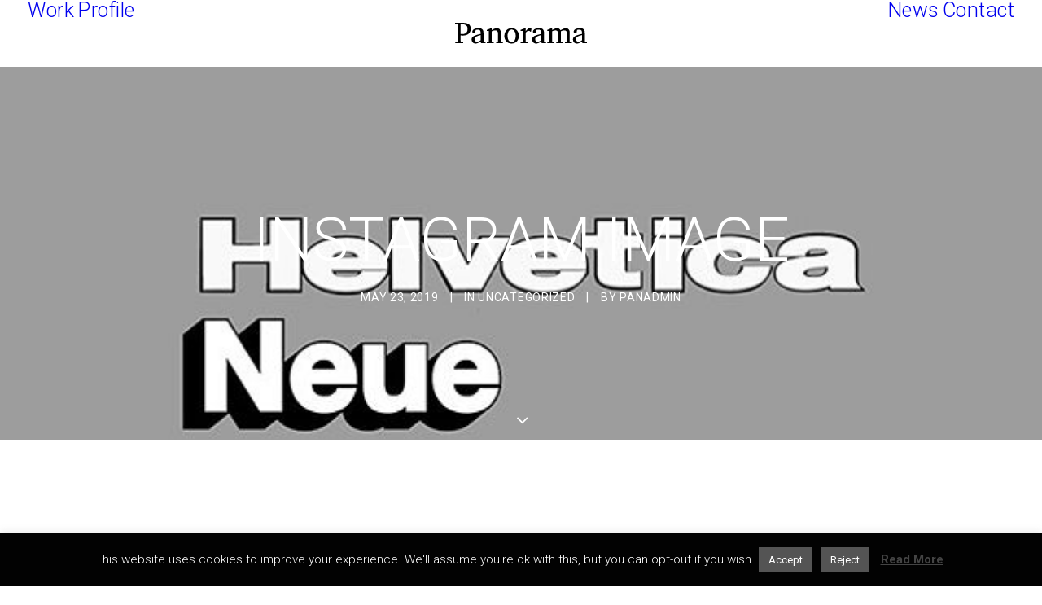

--- FILE ---
content_type: text/css; charset=utf-8
request_url: https://panorama.pt/wp-content/plugins/cookie-law-info/legacy/public/css/cookie-law-info-public.css?ver=3.3.9.1
body_size: 828
content:
#cookie-law-info-bar {
	font-size: 15px;
	margin: 0 auto;
	padding: 12px 10px;
	position: absolute;
	text-align: center;
	box-sizing: border-box;
	width:100%;
	z-index: 9999;
	/* box-shadow:rgba(0,0,0,.5) 0px 5px 50px; */
	display: none;
	left:0px;
	font-weight:300;
	box-shadow: 0 -1px 10px 0 rgba(172, 171, 171, 0.3);
}
#cookie-law-info-again {
	font-size: 10pt;
	margin: 0;
	padding:5px 10px;
	text-align: center;
	z-index: 9999;
	cursor: pointer;
	box-shadow: #161616 2px 2px 5px 2px;
}
#cookie-law-info-bar span {
	vertical-align: middle;
}

/** Buttons (http://papermashup.com/demos/css-buttons) */
.cli-plugin-button, .cli-plugin-button:visited {
	display: inline-block;
	padding: 9px 12px;
	color: #fff;
	text-decoration: none;
	position: relative;
	cursor: pointer;
	margin-left: 5px;
	text-decoration: none;
}
.cli-plugin-main-link {
	margin-left:0px;
	font-weight: 550; text-decoration: underline;
}
.cli-plugin-button:hover {
	background-color: #111;
	color: #fff;
	text-decoration: none;
}
.small.cli-plugin-button, .small.cli-plugin-button:visited {
	font-size: 11px;
}
.cli-plugin-button, .cli-plugin-button:visited,
	.medium.cli-plugin-button, .medium.cli-plugin-button:visited {
	font-size: 13px;
	font-weight: 400;
	line-height: 1;
}
.large.cli-plugin-button, .large.cli-plugin-button:visited {
	font-size: 14px;
	padding: 8px 14px 9px;
}
.super.cli-plugin-button, .super.cli-plugin-button:visited {
	font-size: 34px;
	padding: 8px 14px 9px;
}
.pink.cli-plugin-button, .magenta.cli-plugin-button:visited {
	background-color: #e22092;
}
.pink.cli-plugin-button:hover {
	background-color: #c81e82;
}
.green.cli-plugin-button, .green.cli-plugin-button:visited {
	background-color: #91bd09;
}
.green.cli-plugin-button:hover {
	background-color: #749a02;
}
.red.cli-plugin-button, .red.cli-plugin-button:visited {
	background-color: #e62727;
}
.red.cli-plugin-button:hover {
	background-color: #cf2525;
}
.orange.cli-plugin-button, .orange.cli-plugin-button:visited {
	background-color: #ff5c00;
}
.orange.cli-plugin-button:hover {
	background-color: #d45500;
}
.blue.cli-plugin-button, .blue.cli-plugin-button:visited {
	background-color: #2981e4;
}
.blue.cli-plugin-button:hover {
	background-color: #2575cf;
}
.yellow.cli-plugin-button, .yellow.cli-plugin-button:visited {
	background-color: #ffb515;
}
.yellow.cli-plugin-button:hover {
	background-color: #fc9200;
}
.cli-plugin-button{ margin-top:5px; }
.cli-bar-popup{
	-moz-background-clip: padding;
	-webkit-background-clip: padding;
	background-clip: padding-box;
	-webkit-border-radius:30px;
	-moz-border-radius:30px;
	border-radius:30px;
	padding:20px;
}
.cli-powered_by_p{width:100% !important; display:block !important; color:#333; clear:both; font-style:italic !important; font-size:12px !important; margin-top:15px !important; }
.cli-powered_by_a{color:#333; font-weight:600 !important; font-size:12px !important;}

/**
 * Added extra space between each cookie bar action elements @since 1.8.9
 */
.cli-plugin-main-link.cli-plugin-button {
	text-decoration: none;
}
.cli-plugin-main-link.cli-plugin-button {
	margin-left: 5px;
}


--- FILE ---
content_type: text/css; charset=utf-8
request_url: https://panorama.pt/wp-content/themes/uncode-child/style.css
body_size: 104
content:
/*
Theme Name: Uncode Child
Description: Child theme for Uncode theme
Author: Undsgn™
Author URI: http://www.undsgn.com
Template: uncode
Version: 1.0.0
Text Domain: uncode
*/

/* Pan-Regular */
@font-face{
font-family: 'Panorama';
src: url('fonts/Pan-Regular.woff2');
url('fonts/Pan-Regular.woff2') format('woff2');
}


--- FILE ---
content_type: image/svg+xml
request_url: https://panorama.pt/wp-content/uploads/2014/12/Panorama_Final.svg
body_size: 4490
content:
<?xml version="1.0" encoding="utf-8"?>
<!-- Generator: Adobe Illustrator 16.0.0, SVG Export Plug-In . SVG Version: 6.00 Build 0)  -->
<!DOCTYPE svg PUBLIC "-//W3C//DTD SVG 1.1//EN" "http://www.w3.org/Graphics/SVG/1.1/DTD/svg11.dtd">
<svg version="1.1" id="Layer_1" xmlns="http://www.w3.org/2000/svg" xmlns:xlink="http://www.w3.org/1999/xlink" x="0px" y="0px"
	 width="184.148px" height="32.021px" viewBox="9.927 9.906 184.148 32.021" enable-background="new 9.927 9.906 184.148 32.021"
	 xml:space="preserve">
<path d="M31.857,19.684c0,1.568-0.292,2.938-0.873,4.104c-0.585,1.175-1.375,2.146-2.38,2.918c-1.007,0.772-2.188,1.345-3.535,1.726
	c-1.351,0.381-2.8,0.564-4.333,0.551c-0.277,0-0.58-0.01-0.902-0.02c-0.33-0.015-0.641-0.029-0.938-0.053
	c-0.298-0.02-0.554-0.042-0.771-0.051c-0.216-0.017-0.352-0.027-0.404-0.045v7.922c0,0.207,0.07,0.408,0.215,0.601
	c0.147,0.195,0.375,0.304,0.68,0.336l2.805,0.165v1.833H10.233V37.84l2.249-0.165c0.308-0.032,0.537-0.142,0.696-0.336
	c0.159-0.192,0.238-0.394,0.238-0.601V14.03c0-0.21-0.079-0.41-0.238-0.604c-0.159-0.192-0.39-0.303-0.696-0.335l-2.555-0.166
	v-1.831H20.11c2.01,0,3.752,0.159,5.229,0.459c1.476,0.306,2.693,0.797,3.655,1.477c0.968,0.681,1.685,1.562,2.152,2.656
	C31.624,16.771,31.857,18.109,31.857,19.684z M27.427,19.751c0-1.047-0.139-1.97-0.413-2.776c-0.273-0.811-0.721-1.5-1.319-2.062
	c-0.604-0.563-1.384-0.992-2.339-1.294c-0.959-0.292-2.114-0.445-3.473-0.445c-0.194,0-0.419,0-0.67,0.016
	c-0.243,0.009-0.483,0.009-0.703,0.009c-0.248,0.015-0.511,0.022-0.788,0.022v13.412c0.029,0,0.13,0.01,0.311,0.032
	c0.18,0.021,0.389,0.048,0.623,0.083c0.235,0.033,0.488,0.062,0.752,0.083c0.266,0.021,0.499,0.032,0.704,0.032
	c1.124,0.015,2.14-0.118,3.035-0.396c0.899-0.273,1.667-0.707,2.298-1.291c0.63-0.582,1.122-1.324,1.465-2.225
	C27.26,22.046,27.427,20.984,27.427,19.751z M46.258,39.672l-0.56-2.521c-0.75,0.568-1.517,1.076-2.308,1.52
	c-0.35,0.198-0.714,0.383-1.104,0.566c-0.388,0.176-0.785,0.339-1.195,0.484c-0.405,0.148-0.825,0.262-1.243,0.348
	c-0.43,0.074-0.848,0.117-1.261,0.117c-0.775,0-1.499-0.127-2.175-0.39c-0.672-0.267-1.253-0.644-1.755-1.146
	c-0.501-0.5-0.889-1.102-1.175-1.807c-0.282-0.705-0.425-1.51-0.425-2.41c0-0.526,0.048-1.024,0.152-1.494
	c0.104-0.471,0.314-0.928,0.633-1.369c0.32-0.438,0.771-0.87,1.341-1.276c0.579-0.41,1.334-0.817,2.271-1.218
	c0.936-0.405,2.083-0.791,3.428-1.189c1.354-0.396,2.959-0.793,4.814-1.197v-1.828c0-1.432-0.316-2.483-0.957-3.172
	c-0.638-0.682-1.646-1.029-3.016-1.029c-0.75,0-1.388,0.074-1.915,0.207c-0.521,0.142-0.892,0.251-1.098,0.336l-0.603,3.681h-2.499
	c-0.188,0-0.379-0.012-0.565-0.045c-0.19-0.024-0.358-0.082-0.51-0.174c-0.152-0.09-0.273-0.213-0.362-0.374
	c-0.092-0.156-0.139-0.373-0.139-0.634c0-0.876,0.266-1.626,0.793-2.261c0.524-0.629,1.209-1.152,2.056-1.567
	c0.845-0.414,1.793-0.72,2.848-0.915c1.057-0.191,2.105-0.292,3.162-0.292c1.315,0,2.406,0.163,3.277,0.479
	c0.858,0.319,1.548,0.76,2.054,1.332c0.507,0.572,0.86,1.241,1.073,2.021c0.206,0.776,0.307,1.625,0.307,2.554v11.938
	c0,0.267,0.089,0.474,0.26,0.646c0.178,0.166,0.387,0.26,0.638,0.289l2.057,0.124v1.667H46.258L46.258,39.672z M45.699,28.298
	c-1.916,0.486-3.433,0.964-4.553,1.435c-1.124,0.475-1.977,0.941-2.546,1.424c-0.575,0.478-0.942,0.962-1.103,1.451
	c-0.163,0.496-0.238,1.004-0.238,1.531c0,0.441,0.07,0.879,0.218,1.301c0.15,0.418,0.354,0.8,0.623,1.131
	c0.271,0.334,0.604,0.601,1,0.799c0.393,0.203,0.847,0.307,1.359,0.307c0.569,0,1.162-0.107,1.778-0.314
	c0.616-0.209,1.183-0.438,1.692-0.686c0.593-0.291,1.184-0.634,1.769-1.018V28.298L45.699,28.298z M67.208,39.672v-1.667
	l1.787-0.124c0.251-0.029,0.461-0.123,0.637-0.289c0.175-0.174,0.258-0.381,0.258-0.646V25.857c0-1.342-0.314-2.365-0.937-3.062
	c-0.622-0.701-1.676-1.053-3.159-1.053c-0.816,0-1.622,0.114-2.409,0.345c-0.791,0.229-1.547,0.521-2.267,0.887v13.974
	c0,0.266,0.083,0.473,0.251,0.646c0.162,0.166,0.377,0.26,0.641,0.289l1.789,0.124v1.667H54.17v-1.667l2.08-0.124
	c0.264-0.029,0.48-0.123,0.646-0.289c0.166-0.174,0.247-0.381,0.247-0.646V22.459h-2.975v-1.393l5.198-2.072h1.75v2.273
	c0.596-0.34,1.2-0.66,1.818-0.979c0.613-0.318,1.229-0.604,1.838-0.854c0.609-0.25,1.198-0.445,1.768-0.588
	c0.572-0.146,1.104-0.225,1.603-0.225c1.854,0,3.267,0.576,4.238,1.727c0.972,1.149,1.455,2.771,1.455,4.846v11.754
	c0,0.266,0.088,0.473,0.26,0.646c0.172,0.166,0.385,0.259,0.635,0.289l1.87,0.124v1.667L67.208,39.672L67.208,39.672z
	 M99.017,29.441c0,1.512-0.238,2.925-0.721,4.229c-0.475,1.308-1.152,2.446-2.033,3.408c-0.871,0.964-1.936,1.719-3.197,2.274
	c-1.253,0.558-2.653,0.83-4.209,0.83c-1.548,0-2.952-0.271-4.197-0.812c-1.248-0.556-2.312-1.302-3.181-2.258
	c-0.876-0.96-1.539-2.089-2.005-3.406c-0.467-1.301-0.697-2.729-0.697-4.267c0-1.508,0.23-2.93,0.713-4.248
	c0.466-1.318,1.149-2.467,2.034-3.445c0.892-0.975,1.953-1.738,3.21-2.288c1.255-0.562,2.677-0.839,4.248-0.839
	c1.584,0,2.998,0.292,4.243,0.855c1.243,0.565,2.297,1.336,3.167,2.312c0.854,0.981,1.508,2.129,1.951,3.442
	C98.792,26.543,99.017,27.947,99.017,29.441z M94.601,29.4c0-1.166-0.115-2.279-0.349-3.349c-0.221-1.073-0.585-2.015-1.049-2.834
	c-0.47-0.819-1.064-1.47-1.765-1.95c-0.708-0.484-1.543-0.729-2.502-0.729c-0.981,0-1.832,0.245-2.559,0.729
	c-0.716,0.48-1.312,1.131-1.771,1.95c-0.462,0.82-0.809,1.761-1.032,2.834c-0.222,1.067-0.33,2.181-0.33,3.349
	c0,1.148,0.114,2.261,0.35,3.324c0.221,1.068,0.576,2.014,1.047,2.829c0.469,0.817,1.056,1.47,1.767,1.962
	c0.708,0.492,1.534,0.74,2.489,0.74c0.975,0,1.816-0.248,2.543-0.725c0.721-0.487,1.312-1.141,1.772-1.957
	c0.464-0.816,0.818-1.762,1.04-2.832C94.486,31.677,94.601,30.562,94.601,29.4z M115.005,23.489
	c-0.27-0.318-0.596-0.597-0.953-0.817c-0.357-0.23-0.805-0.345-1.332-0.345c-0.693,0-1.395,0.227-2.104,0.692
	c-0.703,0.467-1.42,1.114-2.162,1.945v11.98c0,0.266,0.09,0.473,0.256,0.646c0.166,0.166,0.377,0.259,0.643,0.289l2.811,0.124v1.667
	h-10.646v-1.628l2.104-0.163c0.25-0.028,0.463-0.123,0.635-0.289c0.166-0.174,0.258-0.381,0.258-0.646V22.459h-3.078v-1.393
	l5.281-2.072h1.74v3.932c0.312-0.33,0.676-0.74,1.115-1.232c0.436-0.488,0.908-0.967,1.408-1.428
	c0.496-0.455,1.006-0.844,1.543-1.162c0.541-0.317,1.059-0.48,1.557-0.48c0.217,0,0.449,0.027,0.705,0.068
	c0.25,0.041,0.484,0.088,0.719,0.156c0.238,0.06,0.461,0.125,0.66,0.203c0.203,0.079,0.373,0.147,0.514,0.221l-0.723,4.22h-0.947
	v-0.002H115.005z M130.818,39.672l-0.562-2.521c-0.75,0.568-1.516,1.076-2.311,1.52c-0.346,0.198-0.707,0.383-1.094,0.566
	c-0.391,0.176-0.793,0.339-1.197,0.484c-0.412,0.148-0.826,0.262-1.248,0.348c-0.428,0.074-0.85,0.117-1.262,0.117
	c-0.775,0-1.494-0.127-2.172-0.39c-0.676-0.267-1.262-0.644-1.756-1.146c-0.502-0.5-0.891-1.102-1.17-1.807
	c-0.291-0.705-0.432-1.51-0.432-2.41c0-0.526,0.051-1.024,0.156-1.494c0.1-0.471,0.314-0.928,0.635-1.369
	c0.314-0.438,0.762-0.87,1.34-1.276c0.574-0.41,1.33-0.817,2.27-1.218c0.932-0.405,2.08-0.791,3.424-1.189
	c1.354-0.396,2.955-0.793,4.816-1.197v-1.828c0-1.432-0.318-2.483-0.957-3.172c-0.643-0.682-1.639-1.029-3.018-1.029
	c-0.746,0-1.387,0.074-1.908,0.207c-0.527,0.142-0.898,0.251-1.104,0.336l-0.604,3.682h-2.494c-0.188,0-0.385-0.012-0.574-0.045
	c-0.184-0.023-0.357-0.082-0.504-0.174c-0.156-0.09-0.281-0.213-0.373-0.374c-0.082-0.156-0.121-0.373-0.121-0.634
	c0-0.876,0.254-1.626,0.781-2.262c0.52-0.627,1.213-1.151,2.062-1.566c0.84-0.414,1.789-0.721,2.848-0.915
	c1.047-0.192,2.104-0.292,3.158-0.292c1.316,0,2.412,0.163,3.271,0.48c0.863,0.318,1.549,0.76,2.062,1.33
	c0.504,0.573,0.855,1.242,1.064,2.021c0.213,0.775,0.312,1.625,0.312,2.554v11.938c0,0.266,0.09,0.473,0.262,0.646
	c0.174,0.166,0.391,0.259,0.625,0.289l2.064,0.124v1.667L130.818,39.672L130.818,39.672z M130.255,28.298
	c-1.916,0.486-3.432,0.964-4.555,1.435c-1.121,0.475-1.973,0.941-2.547,1.424c-0.572,0.478-0.939,0.962-1.1,1.451
	c-0.166,0.496-0.24,1.004-0.24,1.531c0,0.441,0.064,0.879,0.217,1.301c0.146,0.418,0.354,0.8,0.625,1.131
	c0.271,0.334,0.602,0.601,1,0.799c0.395,0.203,0.85,0.307,1.35,0.307c0.574,0,1.166-0.107,1.785-0.314
	c0.617-0.209,1.178-0.438,1.691-0.686c0.602-0.291,1.188-0.634,1.771-1.018v-7.36H130.255z M163.441,39.672v-1.667l1.793-0.124
	c0.266-0.029,0.479-0.123,0.643-0.289c0.166-0.174,0.248-0.381,0.248-0.646V26.093c0-0.668-0.066-1.271-0.184-1.802
	c-0.129-0.536-0.344-0.991-0.645-1.366c-0.297-0.372-0.684-0.664-1.17-0.866c-0.479-0.209-1.082-0.314-1.791-0.314
	c-0.354,0-0.734,0.031-1.133,0.094c-0.393,0.061-0.779,0.148-1.178,0.251c-0.396,0.103-0.783,0.228-1.17,0.375
	c-0.381,0.142-0.738,0.3-1.064,0.462v14.021c0,0.266,0.082,0.473,0.248,0.646c0.162,0.166,0.379,0.259,0.645,0.289l1.781,0.124
	v1.667h-9.334v-1.667l1.791-0.124c0.266-0.028,0.48-0.123,0.645-0.289c0.174-0.174,0.256-0.381,0.256-0.646V25.823
	c0-0.595-0.064-1.149-0.197-1.658c-0.143-0.507-0.346-0.933-0.652-1.292c-0.295-0.354-0.682-0.629-1.162-0.827
	c-0.479-0.206-1.047-0.304-1.734-0.304c-0.402,0-0.822,0.042-1.262,0.115c-0.428,0.074-0.857,0.172-1.254,0.287
	c-0.395,0.125-0.775,0.252-1.133,0.398c-0.352,0.143-0.658,0.287-0.904,0.43v13.973c0,0.267,0.082,0.474,0.246,0.646
	c0.166,0.166,0.391,0.26,0.652,0.289l1.781,0.124v1.667h-9.619v-1.668l2.08-0.124c0.254-0.028,0.479-0.123,0.641-0.289
	c0.168-0.174,0.25-0.381,0.25-0.646V22.459h-2.93v-1.393l5.156-2.072h1.738v2.273c0.473-0.299,1-0.59,1.578-0.895
	c0.57-0.307,1.162-0.59,1.771-0.855c0.611-0.263,1.223-0.473,1.842-0.646c0.611-0.168,1.207-0.251,1.754-0.251
	c0.613,0,1.166,0.092,1.668,0.266c0.496,0.168,0.934,0.401,1.312,0.684c0.385,0.281,0.717,0.604,1,0.955
	c0.289,0.358,0.52,0.703,0.699,1.054c0.432-0.267,0.951-0.569,1.553-0.917c0.613-0.339,1.262-0.664,1.939-0.964
	c0.676-0.302,1.363-0.554,2.035-0.759c0.68-0.207,1.299-0.315,1.877-0.315c1.115,0,2.029,0.207,2.738,0.617
	c0.709,0.407,1.271,0.926,1.678,1.562c0.402,0.629,0.689,1.328,0.84,2.109c0.148,0.771,0.23,1.521,0.23,2.242v11.794
	c0,0.266,0.084,0.473,0.254,0.646c0.176,0.166,0.391,0.26,0.639,0.289l2.064,0.124v1.667h-9.553v-0.002H163.441z M187.781,39.672
	l-0.561-2.521c-0.75,0.568-1.52,1.076-2.311,1.52c-0.348,0.198-0.711,0.383-1.1,0.566c-0.396,0.176-0.793,0.339-1.195,0.484
	c-0.414,0.148-0.832,0.262-1.256,0.348c-0.418,0.074-0.84,0.117-1.256,0.117c-0.771,0-1.5-0.127-2.168-0.39
	c-0.676-0.267-1.264-0.644-1.758-1.146c-0.506-0.5-0.889-1.102-1.172-1.807c-0.289-0.705-0.43-1.51-0.43-2.41
	c0-0.526,0.053-1.024,0.158-1.494c0.107-0.471,0.312-0.928,0.629-1.369c0.32-0.438,0.771-0.87,1.344-1.276
	c0.576-0.41,1.326-0.817,2.271-1.218c0.932-0.405,2.08-0.791,3.424-1.189c1.352-0.396,2.963-0.793,4.818-1.197v-1.828
	c0-1.432-0.322-2.483-0.957-3.172c-0.645-0.682-1.645-1.029-3.012-1.029c-0.752,0-1.396,0.074-1.914,0.207
	c-0.529,0.142-0.9,0.251-1.109,0.336l-0.605,3.682h-2.496c-0.188,0-0.381-0.012-0.562-0.045c-0.188-0.023-0.361-0.082-0.508-0.174
	c-0.156-0.09-0.283-0.213-0.365-0.374c-0.088-0.156-0.131-0.373-0.131-0.634c0-0.876,0.258-1.626,0.785-2.262
	c0.527-0.627,1.199-1.151,2.061-1.566c0.832-0.414,1.791-0.721,2.848-0.915c1.047-0.192,2.104-0.292,3.152-0.292
	c1.32,0,2.406,0.163,3.275,0.48c0.865,0.318,1.551,0.76,2.061,1.33c0.506,0.573,0.861,1.242,1.064,2.021
	c0.215,0.775,0.312,1.625,0.312,2.554v11.938c0,0.266,0.092,0.473,0.256,0.646c0.184,0.166,0.387,0.259,0.645,0.289l2.057,0.124
	v1.667L187.781,39.672L187.781,39.672z M187.22,28.298c-1.914,0.486-3.436,0.964-4.555,1.435c-1.121,0.475-1.975,0.941-2.549,1.424
	c-0.57,0.478-0.943,0.962-1.098,1.451c-0.166,0.496-0.242,1.004-0.242,1.531c0,0.441,0.076,0.879,0.215,1.301
	c0.15,0.418,0.357,0.8,0.625,1.131c0.27,0.334,0.605,0.601,1,0.799c0.398,0.203,0.844,0.307,1.365,0.307
	c0.566,0,1.16-0.107,1.771-0.314c0.619-0.209,1.188-0.438,1.693-0.686c0.604-0.291,1.188-0.634,1.771-1.018L187.22,28.298
	L187.22,28.298z"/>
</svg>
